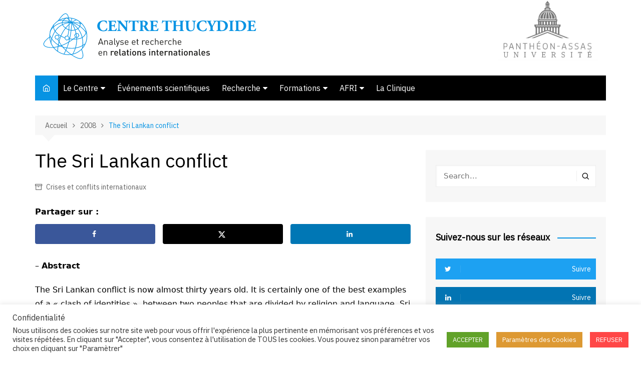

--- FILE ---
content_type: image/svg+xml
request_url: https://www.afri-ct.org/wp-content/themes/cream-magazine/assets/img/Centre-Thucycide_Logo_Desktop.svg
body_size: 6955
content:
<?xml version="1.0" encoding="UTF-8"?>
<svg id="Calque_1" xmlns="http://www.w3.org/2000/svg" xmlns:xlink="http://www.w3.org/1999/xlink" version="1.1" viewBox="0 0 2105.1 467.3">
  <!-- Generator: Adobe Illustrator 29.5.1, SVG Export Plug-In . SVG Version: 2.1.0 Build 141)  -->
  <defs>
    <style>
      .st0 {
        fill: none;
      }

      .st1 {
        fill: #0693e3;
      }

      .st2 {
        fill: #1d1d1b;
      }

      .st3 {
        isolation: isolate;
      }

      .st4 {
        clip-path: url(#clippath-1);
      }

      .st5 {
        clip-path: url(#clippath-3);
      }

      .st6 {
        clip-path: url(#clippath-4);
      }

      .st7 {
        clip-path: url(#clippath-2);
      }

      .st8 {
        clip-path: url(#clippath-5);
      }

      .st9 {
        clip-path: url(#clippath);
      }
    </style>
    <clipPath id="clippath">
      <rect class="st0" x="-87.7" y="1542.7" width="1709.8" height="1007"/>
    </clipPath>
    <clipPath id="clippath-1">
      <rect class="st0" x="1072.8" y="1454.7" width="512" height="421.8"/>
    </clipPath>
    <clipPath id="clippath-2">
      <rect class="st0" x="-84.2" y="1274.1" width="1706.1" height="975.9"/>
    </clipPath>
    <clipPath id="clippath-3">
      <rect class="st0" x="-86.8" y="871.7" width="2038.7" height="1176.3"/>
    </clipPath>
    <clipPath id="clippath-4">
      <rect class="st0" x="-37.7" y="852.3" width="1057.9" height="598.2"/>
    </clipPath>
    <clipPath id="clippath-5">
      <path class="st0" d="M431.6,229.7c0,100.8-81.7,182.4-182.4,182.4s-182.4-81.7-182.4-182.4S135.6,60.7,224.9,48.8c7.9-1.1,16.1-1.6,24.3-1.6,100.8,0,182.4,81.7,182.4,182.4h0Z"/>
    </clipPath>
  </defs>
  <g id="Calque_11" data-name="Calque_1">
    <g class="st9">
      <g class="st4">
        <g class="st7">
          <g class="st5">
            <g class="st6">
              <image class="st3" width="2682" height="1456" transform="translate(-157.6 307.2) scale(.8 .8)" xlink:href="../IMG/Capture d’écran 2025-03-28 à 09.33.46.png"/>
            </g>
          </g>
        </g>
      </g>
    </g>
  </g>
  <g id="Calque_2">
    <g class="st3">
      <g class="st3">
        <path class="st1" d="M627.5,77.9c0,2.8.5,15.1,1.8,24-.6,1.8-4.8,2.5-5.8,1.1-4.2-14.3-14-22-28.9-22s-35.4,14.6-35.4,45.2,17.7,47.1,36.1,47.1,27.2-13.4,31.4-23.8c1.2-1.2,4.9-.8,5.8,1.1-1.1,11.4-3.7,20.6-5.8,24.1-8.3,2.3-19.2,5.7-31.2,5.7s-30.4-3.5-41.4-11.7c-11.1-8.5-19.5-21.2-19.5-40.3s8-32,18.6-40.7c10.9-9.1,26.6-13.7,42.6-13.7s27.1,3.7,31.7,4Z"/>
        <path class="st1" d="M673.9,116.3c0,4.3.2,4.6,4.3,4.6h10.6c8,0,9.8-1.1,11.4-8.5l.8-3.8c1.1-1.2,4.9-1.2,5.7.2-.3,4.9-.5,10.5-.5,16.3s.2,11.4.5,16.3c-.8,1.4-4.6,1.5-5.7.2l-.8-3.8c-1.5-7.4-3.4-8.6-11.4-8.6h-10.6c-4.2,0-4.3.2-4.3,4.8v18.3c0,7.1.6,12,2.5,14.6,2,2.8,4.9,4,16.1,4s18.6-.5,27.1-17.8c1.2-1.7,5.1-1.1,5.7.8-.6,8-4.3,20.5-6.5,24.6-8.1-.3-22.9-.5-35.5-.5h-20c-7.4,0-14.9.2-26.4.5-1.2-.9-1.2-4.6,0-5.4l7.2-1.1c6.9-1.1,7.8-2,7.8-16.1v-57.4c0-14-.9-14.9-7.8-16.3l-3.8-.8c-1.4-.9-1.2-4.5.3-5.4,7.2.3,14.8.5,22.1.5h32.6c9.8,0,18.6-.2,20.6-.5.2,2.5,1.2,13.5,2,23.8-.6,1.7-4.2,2-5.7.6-1.7-5.4-3.8-10-5.8-12.1-2.9-2.9-7.5-4.8-15.1-4.8h-12.3c-5.1,0-5.1.3-5.1,6v26.9Z"/>
        <path class="st1" d="M825.8,151.7c0,10,0,19.7.3,24.8-1.1,1.8-5.4,3.5-9.1,3.5s-5.2-7.8-12.5-16.8l-35.5-44c-8.9-10.9-14-17.4-16.8-19.7-.8,1.5-.8,4.2-.8,9.8v29.8c0,12.5.6,24,2.3,28.1,1.4,3.2,4.9,4.3,8.9,4.9l4.3.6c1.2,1.2.9,4.5,0,5.4-8.3-.3-14.5-.5-20.6-.5s-11.4.2-17.2.5c-.9-.9-1.2-4.2,0-5.4l2.6-.5c4.2-.8,7.2-1.8,8.5-5.1,1.7-4.2,2.2-15.7,2.2-28.1v-39.1c0-8.5-.2-10.9-1.1-13.1-1.2-2.6-3.4-4.5-8.8-5.2l-4.3-.6c-1.1-1.2-.9-4.9.6-5.4,7.2.3,14.9.5,21.2.5s9.7-.2,12.9-.5c1.5,6.9,11.5,18.6,25.4,35.1l12.9,15.2c6.8,8,11.2,13.4,14.8,16.9.6-1.5.6-4.2.6-6.9v-21.2c0-12.5-.6-24-2.3-28.1-1.4-3.2-4.8-4.3-8.9-4.9l-4.2-.6c-1.2-1.2-.9-4.5,0-5.4,8.3.3,14.3.5,20.6.5s11.2-.2,17.2-.5c.9.9,1.2,4.2,0,5.4l-2.8.5c-4,.6-6.9,1.8-8.3,5.1-1.7,4.2-2.3,15.7-2.3,28.1v36.7Z"/>
        <path class="st1" d="M879.8,87.9c0-3.7,0-4.5-3.7-4.5h-9.5c-11.2,0-14.5,6.2-19.1,17.4-1.8.9-4.8.6-5.7-1.4,3.2-10.6,4-20.1,5.1-26.1.6-.5,1.4-.8,2.2-.8s1.5.2,2.2.6c.8,2.6,1.2,3.2,12.9,3.2h57.2c10.1,0,12.5-.2,13.8-3.4.6-.3,1.1-.5,2-.5s2,.6,2.3,1.1c-1.5,5.2-2.6,17.7-2.3,26.4-.8,1.4-4.9,1.7-5.7.5-2.6-9.8-4.8-17.1-16.3-17.1h-9.2c-3.7,0-4.2.5-4.2,4.5v67.8c0,14.3.9,15.5,7.8,16.5l6.2.8c1.1.9,1.1,4.5,0,5.4-10-.3-17.7-.5-24.6-.5s-15.4.2-26.1.5c-1.2-.9-1.2-4.5,0-5.4l6.9-.8c6.9-.8,7.8-2.2,7.8-16.5v-67.8Z"/>
        <path class="st1" d="M957.3,101.2c0-15.4-.3-17.1-6.8-18l-4.2-.6c-1.5-.8-1.5-4.6.3-5.4,11.5-.8,23.5-1.4,38.1-1.4s24.3,2,30.1,5.5c8.9,5.2,13.5,12.9,13.5,22.8s-9.2,19.5-16.3,23.1-1.5,1.7-.8,3.4c10.1,20.6,16.5,32.1,23.8,38.4,4,3.2,8,4.2,10.3,4.3,1.4.8,1.4,3.1.6,4-2.5,1.1-7.4,1.4-12.1,1.4-14.1,0-23.1-5.1-29.8-16.1-4.9-8.1-8.5-15.7-12-23.8-1.8-4.2-4.3-5.4-8.1-5.4s-5.7.3-5.7,3.4v18.9c0,14.1.9,15.2,7.8,16.5l4.2.8c1.1.8,1.1,4.5,0,5.4-8.1-.3-15.2-.5-22.6-.5s-14.5.2-22.4.5c-1.2-.9-1.2-4.6,0-5.4l4.2-.8c6.9-1.2,7.8-2.3,7.8-16.5v-54.4ZM978.4,120.8c0,5.4.5,5.8,9.5,5.8s8.8-1.4,11.7-4.3c2.6-2.6,5.5-7.5,5.5-16.6,0-13.8-8.1-22.8-20.1-22.8s-6.6.5-6.6,7.8v30Z"/>
        <path class="st1" d="M1081.4,116.3c0,4.3.2,4.6,4.3,4.6h10.6c8,0,9.8-1.1,11.4-8.5l.8-3.8c1.1-1.2,4.9-1.2,5.7.2-.3,4.9-.5,10.5-.5,16.3s.2,11.4.5,16.3c-.8,1.4-4.6,1.5-5.7.2l-.8-3.8c-1.5-7.4-3.4-8.6-11.4-8.6h-10.6c-4.2,0-4.3.2-4.3,4.8v18.3c0,7.1.6,12,2.5,14.6,2,2.8,4.9,4,16.1,4s18.6-.5,27.1-17.8c1.2-1.7,5.1-1.1,5.7.8-.6,8-4.3,20.5-6.5,24.6-8.1-.3-22.9-.5-35.5-.5h-20c-7.4,0-14.9.2-26.4.5-1.2-.9-1.2-4.6,0-5.4l7.2-1.1c6.9-1.1,7.8-2,7.8-16.1v-57.4c0-14-.9-14.9-7.8-16.3l-3.8-.8c-1.4-.9-1.2-4.5.3-5.4,7.2.3,14.8.5,22.1.5h32.6c9.8,0,18.6-.2,20.6-.5.2,2.5,1.2,13.5,2,23.8-.6,1.7-4.2,2-5.7.6-1.7-5.4-3.8-10-5.8-12.1-2.9-2.9-7.5-4.8-15.1-4.8h-12.3c-5.1,0-5.1.3-5.1,6v26.9Z"/>
      </g>
      <g class="st3">
        <path class="st1" d="M1203.6,87.9c0-3.7,0-4.5-3.7-4.5h-9.5c-11.2,0-14.5,6.2-19.1,17.4-1.8.9-4.8.6-5.7-1.4,3.2-10.6,4-20.1,5.1-26.1.6-.5,1.4-.8,2.2-.8s1.5.2,2.2.6c.8,2.6,1.2,3.2,12.9,3.2h57.2c10.1,0,12.5-.2,13.8-3.4.6-.3,1.1-.5,2-.5s2,.6,2.3,1.1c-1.5,5.2-2.6,17.7-2.3,26.4-.8,1.4-4.9,1.7-5.7.5-2.6-9.8-4.8-17.1-16.3-17.1h-9.2c-3.7,0-4.2.5-4.2,4.5v67.8c0,14.3.9,15.5,7.8,16.5l6.2.8c1.1.9,1.1,4.5,0,5.4-10-.3-17.7-.5-24.6-.5s-15.4.2-26.1.5c-1.2-.9-1.2-4.5,0-5.4l6.9-.8c6.9-.8,7.8-2.2,7.8-16.5v-67.8Z"/>
        <path class="st1" d="M1309.6,129.1c-6.3,0-6.5.2-6.5,4.5v22.1c0,14.3.9,15.7,7.8,16.6l4.9.6c1.2.9,1.2,4.5,0,5.4-8.8-.3-16.5-.5-23.4-.5s-15.1.2-22.9.5c-1.2-.9-1.2-4.5,0-5.4l3.7-.5c7.1-.9,7.8-2.5,7.8-16.8v-57.2c0-14.3-.8-15.8-7.8-16.8l-3.7-.5c-1.2-.9-1.2-4.5,0-5.4,7.5.3,15.5.5,22.9.5s14.6-.2,21.4-.5c1.2.9,1.2,4.5,0,5.4l-3.2.5c-6.6.9-7.5,2.5-7.5,16.8v17.8c0,4.5.2,4.6,6.5,4.6h32c6.5,0,6.5-.2,6.5-4.6v-17.8c0-14.3-.8-15.5-7.8-16.6l-4.2-.6c-1.2-.9-1.2-4.5,0-5.4,8.5.3,16,.5,23.4.5s14.6-.2,21.7-.5c1.2.9,1.2,4.5,0,5.4l-3.1.5c-7.1,1.1-8,2.5-8,16.8v57.2c0,14.3.9,15.4,8,16.6l3.7.6c1.2.9,1.2,4.5,0,5.4-7.7-.3-15.2-.5-22.3-.5s-15.2.2-22.6.5c-1.2-.9-1.2-4.5,0-5.4l3.4-.5c7.1-.9,7.8-2.5,7.8-16.8v-22.1c0-4.3,0-4.5-6.5-4.5h-32Z"/>
        <path class="st1" d="M1404.3,98.5c0-14.3-.9-15.2-7.8-16.6l-3.8-.8c-1.2-.9-1.4-4.3.3-5.2,7.4.3,15.1.5,22.4.5s15.1-.2,22.4-.5c1.2.9,1.2,4.3,0,5.2l-3.7.6c-6.9,1.2-7.8,2.5-7.8,16.8v35.5c0,18,2,37.8,25.4,37.8s25.7-17.2,25.7-38.3v-18.6c0-12.5-.6-24.1-2.3-28.1-1.4-3.2-4.8-4.2-8.9-4.9l-4.2-.8c-1.2-1.2-.9-4.3,0-5.2,8.3.3,14.3.5,20.6.5s11.4-.2,17.2-.5c.9.9,1.2,4,0,5.2l-2.8.6c-4,.9-6.9,1.8-8.3,5.1-1.7,4-2.3,15.7-2.3,28.1v17.2c0,14.5-1.4,27.7-9.8,37.1-6.8,7.2-18,11.1-30.4,11.1s-22.1-1.8-30.4-8.6c-8-6.6-11.4-18-11.4-34.8v-38.4Z"/>
        <path class="st1" d="M1600.3,77.9c0,2.8.5,15.1,1.8,24-.6,1.8-4.8,2.5-5.8,1.1-4.2-14.3-14-22-28.9-22s-35.4,14.6-35.4,45.2,17.7,47.1,36.1,47.1,27.2-13.4,31.4-23.8c1.2-1.2,4.9-.8,5.8,1.1-1.1,11.4-3.7,20.6-5.8,24.1-8.3,2.3-19.2,5.7-31.2,5.7s-30.4-3.5-41.4-11.7c-11.1-8.5-19.5-21.2-19.5-40.3s8-32,18.6-40.7c10.9-9.1,26.6-13.7,42.6-13.7s27.1,3.7,31.7,4Z"/>
        <path class="st1" d="M1663.7,155.7c0,14.3.9,15.5,7.8,16.5l6.2.8c1.1.9,1.1,4.5,0,5.4-10-.3-17.5-.5-24.9-.5s-15.1.2-24.1.5c-1.2-.9-1.2-4.5,0-5.4l5.2-.8c6.9-1.1,7.8-2.2,7.8-16.5v-7.7c0-7.7-.2-10.1-4.2-18.3l-18.3-37.8c-3.1-6.3-4.5-8.8-9.8-9.7l-5.2-.9c-1.4-1.2-1.2-4.9.6-5.4,6.9.3,12.6.5,21.7.5s17.2-.2,22.4-.5c1.4.6,1.7,4.2.3,5.4l-5.2,1.2c-2.8.6-3.7,1.2-3.7,1.4,0,1.2.8,3.5,4,10.8l7.2,16.5c2.3,5.1,5.8,12.1,7.7,16,4.5-7.5,9.2-17.5,13.2-25.4,5.5-10.9,7.4-15.5,7.4-17.4s-2.5-1.8-6.2-2.5l-2.9-.6c-1.2-.8-1.4-4.6.2-5.4,6.2.3,11.7.5,17.2.5s10.6-.2,15.1-.5c1.8.6,1.8,4.3.6,5.4l-4,.8c-2.8.5-6.3,1.5-8,3.7-2.3,2.9-6,8.5-13.4,21.8l-9.7,17.5c-4,7.2-5.1,11.1-5.1,19.8v10.8Z"/>
        <path class="st1" d="M1713.2,101.2c0-14.6-.3-17.5-7.4-18.3l-2.9-.3c-1.5-.8-1.5-5.2.3-5.4,12.9-.8,24.9-1.4,41.2-1.4s25.2,1.2,35.8,5.1c20.1,7.2,31.2,25.4,31.2,44.6s-9.8,37.2-27.5,46c-10.5,5.2-23.1,7.2-38.9,7.2s-14.9-.9-20.5-.9-15.2.2-24,.5c-1.2-.9-1.2-4.6,0-5.4l4.8-.8c6.9-1.1,7.8-2.3,7.8-16.5v-54.4ZM1735.2,150c0,8.5.3,14,3.1,17.2,2.8,3.1,7.2,4.5,12.8,4.5,26.6,0,35.7-23.7,35.7-44.6s-14.6-44.1-42.4-44.1-7.1.8-8,2c-.9,1.2-1.1,4.2-1.1,8.9v56.1Z"/>
        <path class="st1" d="M1857.1,155.4c0,14.5.9,15.5,8,16.8l4.3.8c1.2.9,1.1,4.5-.2,5.4-8.3-.3-15.8-.5-23.1-.5s-15.1.2-23.4.5c-1.2-.9-1.2-4.5,0-5.4l4.3-.8c7.1-1.2,8-2.3,8-16.8v-56.6c0-14.5-.9-15.5-8-16.8l-4.3-.8c-1.2-.9-1.2-4.5,0-5.4,8.3.3,16,.5,23.4.5s14.9-.2,23.2-.5c1.2.9,1.2,4.5,0,5.4l-4.3.8c-7.1,1.2-8,2.3-8,16.8v56.6Z"/>
        <path class="st1" d="M1892.2,101.2c0-14.6-.3-17.5-7.4-18.3l-2.9-.3c-1.5-.8-1.5-5.2.3-5.4,12.9-.8,24.9-1.4,41.2-1.4s25.2,1.2,35.8,5.1c20.1,7.2,31.2,25.4,31.2,44.6s-9.8,37.2-27.5,46c-10.5,5.2-23.1,7.2-38.9,7.2s-14.9-.9-20.5-.9-15.2.2-24,.5c-1.2-.9-1.2-4.6,0-5.4l4.8-.8c6.9-1.1,7.8-2.3,7.8-16.5v-54.4ZM1914.1,150c0,8.5.3,14,3.1,17.2,2.8,3.1,7.2,4.5,12.8,4.5,26.6,0,35.7-23.7,35.7-44.6s-14.6-44.1-42.4-44.1-7.1.8-8,2c-.9,1.2-1.1,4.2-1.1,8.9v56.1Z"/>
        <path class="st1" d="M2036.1,116.3c0,4.3.2,4.6,4.3,4.6h10.6c8,0,9.8-1.1,11.4-8.5l.8-3.8c1.1-1.2,4.9-1.2,5.7.2-.3,4.9-.5,10.5-.5,16.3s.2,11.4.5,16.3c-.8,1.4-4.6,1.5-5.7.2l-.8-3.8c-1.5-7.4-3.4-8.6-11.4-8.6h-10.6c-4.2,0-4.3.2-4.3,4.8v18.3c0,7.1.6,12,2.5,14.6,2,2.8,4.9,4,16.1,4s18.6-.5,27.1-17.8c1.2-1.7,5.1-1.1,5.7.8-.6,8-4.3,20.5-6.5,24.6-8.1-.3-22.9-.5-35.5-.5h-20c-7.4,0-14.9.2-26.4.5-1.2-.9-1.2-4.6,0-5.4l7.2-1.1c6.9-1.1,7.8-2,7.8-16.1v-57.4c0-14-.9-14.9-7.8-16.3l-3.8-.8c-1.4-.9-1.2-4.5.3-5.4,7.2.3,14.8.5,22.1.5h32.6c9.8,0,18.6-.2,20.6-.5.2,2.5,1.2,13.5,2,23.8-.6,1.7-4.2,2-5.7.6-1.7-5.4-3.8-10-5.8-12.1-2.9-2.9-7.5-4.8-15.1-4.8h-12.3c-5.1,0-5.1.3-5.1,6v26.9Z"/>
      </g>
    </g>
    <g>
      <path class="st2" d="M587.5,314.1l-5-14.3h-27.6l-5,14.3h-7.2l23.2-63.1h5.7l23.1,63.1h-7.2,0ZM568.8,260.7l-11.9,33.3h23.6l-11.7-33.3Z"/>
      <path class="st2" d="M631.6,314.1v-26.9c0-7.7-4.2-11.6-10.7-11.6s-10.8,4-10.8,11.6v26.9h-6.4v-43.6h6.4v4.8c3.1-3.5,7.3-5.3,12.2-5.3s8.5,1.4,11.2,4.1c3.1,3,4.5,7.1,4.5,12.1v27.9h-6.4Z"/>
      <path class="st2" d="M678.2,314.1v-4.2c-3.5,3.5-6.7,4.7-12.6,4.7s-9.3-1.1-12.3-4c-2.2-2.1-3.3-5.4-3.3-8.9,0-7.7,5.4-12.6,15.2-12.6h13v-4.2c0-6.3-3.1-9.6-11.2-9.6s-8.3,1.4-11,5l-4.3-4c3.8-5,8.2-6.6,15.4-6.6,11.8,0,17.5,5.1,17.5,14.5v29.6h-6.4ZM678.2,294h-12.1c-6.6,0-9.8,2.6-9.8,7.7s3.1,7.4,10.1,7.4,6.8-.4,9.7-2.9c1.5-1.4,2.2-3.9,2.2-7.5v-4.7h0Z"/>
      <path class="st2" d="M711,314.1c-7.6,0-11.1-5-11.1-11.6v-51.5h6.4v51.2c0,4.2,1.4,6.4,5.8,6.4h3.5v5.5h-4.6Z"/>
      <path class="st2" d="M734.3,324.7c-.9,2.4-1.9,4-3.1,5.1-2.3,2.2-5.4,3-8.5,3h-2.8v-5.7h2c4.4,0,5.8-1.4,7.2-5.4l3.1-8.5-15.7-42.7h6.9l12,35,11.9-35h6.9l-19.8,54.1h0Z"/>
      <path class="st2" d="M776,314.6c-7.4,0-13.2-1.7-17.9-6.3l4.2-4.2c3.4,3.5,8.2,5,13.6,5s11.6-2.6,11.6-7.7-2.1-5.9-7.3-6.4l-7.2-.6c-8.5-.7-13-4.4-13-11.7s6.7-12.8,16-12.8,11.7,1.5,15.7,4.7l-4.2,4.2c-3.1-2.4-7.1-3.5-11.6-3.5s-9.8,2.7-9.8,7.2,2.4,5.9,7.8,6.4l6.8.6c7.6.7,12.8,3.5,12.8,11.8s-7.1,13.3-17.7,13.3h0Z"/>
      <path class="st2" d="M810.2,294c0,9.6,4.4,15.1,12.8,15.1s8-1.5,11.4-5l4.3,3.8c-4.4,4.4-8.6,6.7-16,6.7-11.6,0-19-6.9-19-22.3s6.8-22.3,17.9-22.3,17.9,8.1,17.9,21.2v2.8h-29.4ZM831.9,282c-1.9-4-5.5-6.6-10.2-6.6s-8.3,2.6-10.2,6.6c-1.1,2.3-1.2,3.7-1.3,7.3h23.1c-.3-3.5-.3-5-1.4-7.3Z"/>
      <path class="st2" d="M879.2,294c0,9.6,4.4,15.1,12.8,15.1s8-1.5,11.4-5l4.3,3.8c-4.4,4.4-8.6,6.7-16,6.7-11.6,0-19-6.9-19-22.3s6.8-22.3,17.9-22.3,17.9,8.1,17.9,21.2v2.8h-29.4ZM900.9,282c-1.9-4-5.5-6.6-10.2-6.6s-8.3,2.6-10.2,6.6c-1.1,2.3-1.2,3.7-1.3,7.3h23.1c-.3-3.5-.3-5-1.4-7.3Z"/>
      <path class="st2" d="M934.4,314.1c-7.4,0-11.2-5.2-11.2-11.7v-27h-5.5v-4.9h5.5v-13.4h6.4v13.4h9.3v4.9h-9.3v26.9c0,4,1.9,6.4,5.9,6.4h3.4v5.5h-4.5Z"/>
      <path class="st2" d="M998,278.9c-2.4-2.4-4.2-3.2-7.5-3.2-6.4,0-10.5,5-10.5,11.7v26.8h-6.4v-43.6h6.4v5.3c2.4-3.6,7.2-5.9,12.2-5.9s7.3,1,10.5,4.1l-4.7,4.8h0Z"/>
      <path class="st2" d="M1012.3,294c0,9.6,4.4,15.1,12.8,15.1s8-1.5,11.4-5l4.3,3.8c-4.4,4.4-8.6,6.7-15.9,6.7-11.6,0-19-6.9-19-22.3s6.8-22.3,17.9-22.3,17.9,8.1,17.9,21.2v2.8h-29.4ZM1034,282c-1.9-4-5.5-6.6-10.2-6.6s-8.3,2.6-10.2,6.6c-1.1,2.3-1.2,3.7-1.3,7.3h23.1c-.3-3.5-.3-5-1.4-7.3h0Z"/>
      <path class="st2" d="M1072.2,314.6c-11,0-19.3-7.4-19.3-22.3s8.3-22.3,19.3-22.3,9.8,1.6,14.3,6.5l-4.3,4.1c-3.3-3.6-5.8-4.9-10-4.9s-7.8,1.7-10.1,5c-2,2.8-2.8,6.2-2.8,11.7s.8,8.9,2.8,11.7c2.3,3.3,5.8,5,10.1,5s6.7-1.3,10-5l4.3,4.2c-4.5,4.9-8.3,6.5-14.3,6.5h0Z"/>
      <path class="st2" d="M1126.6,314.1v-26.9c0-7.7-4-11.5-10.6-11.5s-10.9,3.8-10.9,11.5v26.9h-6.4v-63.1h6.4v24.3c3.2-3.5,7.3-5.3,12.2-5.3,9.9,0,15.7,6.3,15.7,16.1v28h-6.4Z"/>
      <path class="st2" d="M1152.5,294c0,9.6,4.4,15.1,12.8,15.1s8-1.5,11.4-5l4.3,3.8c-4.4,4.4-8.6,6.7-15.9,6.7-11.6,0-19.1-6.9-19.1-22.3s6.8-22.3,17.9-22.3,17.9,8.1,17.9,21.2v2.8h-29.4ZM1174.2,282c-1.9-4-5.5-6.6-10.2-6.6s-8.3,2.6-10.2,6.6c-1.1,2.3-1.2,3.7-1.3,7.3h23.1c-.3-3.5-.3-5-1.4-7.3h0Z"/>
      <path class="st2" d="M1219.8,278.9c-2.4-2.4-4.2-3.2-7.5-3.2-6.4,0-10.5,5-10.5,11.7v26.8h-6.4v-43.6h6.4v5.3c2.4-3.6,7.2-5.9,12.2-5.9s7.3,1,10.5,4.1l-4.7,4.8h0Z"/>
      <path class="st2" d="M1247,314.6c-11,0-19.3-7.4-19.3-22.3s8.3-22.3,19.3-22.3,9.8,1.6,14.3,6.5l-4.3,4.1c-3.3-3.6-5.8-4.9-10-4.9s-7.8,1.7-10.1,5c-2,2.8-2.8,6.2-2.8,11.7s.8,8.9,2.8,11.7c2.3,3.3,5.8,5,10.1,5s6.7-1.3,10-5l4.3,4.2c-4.5,4.9-8.3,6.5-14.3,6.5h0Z"/>
      <path class="st2" d="M1301.4,314.1v-26.9c0-7.7-4-11.5-10.6-11.5s-10.9,3.8-10.9,11.5v26.9h-6.4v-63.1h6.4v24.3c3.2-3.5,7.3-5.3,12.2-5.3,9.9,0,15.7,6.3,15.7,16.1v28h-6.4Z"/>
      <path class="st2" d="M1327.3,294c0,9.6,4.4,15.1,12.8,15.1s8-1.5,11.4-5l4.3,3.8c-4.4,4.4-8.6,6.7-15.9,6.7-11.6,0-19.1-6.9-19.1-22.3s6.8-22.3,17.9-22.3,17.9,8.1,17.9,21.2v2.8h-29.4ZM1349,282c-1.9-4-5.5-6.6-10.2-6.6s-8.3,2.6-10.2,6.6c-1.1,2.3-1.2,3.7-1.3,7.3h23.1c-.3-3.5-.3-5-1.4-7.3h0Z"/>
      <path class="st2" d="M553.5,400.4c0,9.6,4.4,15.1,12.8,15.1s8-1.5,11.4-5l4.3,3.8c-4.4,4.4-8.6,6.7-16,6.7-11.6,0-19-6.9-19-22.3s6.8-22.3,17.9-22.3,17.9,8.1,17.9,21.2v2.8h-29.4ZM575.2,388.3c-1.9-4-5.5-6.6-10.2-6.6s-8.3,2.6-10.2,6.6c-1.1,2.3-1.2,3.7-1.3,7.3h23.1c-.3-3.5-.3-5-1.4-7.3Z"/>
      <path class="st2" d="M624.4,420.5v-26.9c0-7.7-4.2-11.6-10.7-11.6s-10.8,4-10.8,11.6v26.9h-6.4v-43.6h6.4v4.8c3.1-3.5,7.3-5.3,12.2-5.3s8.5,1.4,11.2,4.1c3.1,3,4.5,7.1,4.5,12.1v27.9h-6.4Z"/>
      <path class="st2" d="M691.5,386.1c-2-2-3.6-3-6.7-3-4.9,0-9,3.9-9,10.1v27.3h-9v-44.9h8.9v4.9c2.3-3.2,6.9-5.4,12-5.4s7.6,1.1,10.7,4.2l-6.8,6.8h0Z"/>
      <path class="st2" d="M709.7,400.6c0,7.8,4,12.6,11.4,12.6s7.7-1.4,10.9-4.6l5.8,5.4c-4.6,4.6-9,7-16.8,7-11.2,0-20.2-5.9-20.2-23s7.5-23,19-23,19,8.7,19,21.8v3.8h-29.2ZM728.6,388.2c-1.5-3.4-4.6-5.7-8.9-5.7s-7.4,2.3-9,5.7c-.9,2-1.1,3.4-1.2,6.1h20.2c-.2-2.8-.3-4.2-1.2-6.1Z"/>
      <path class="st2" d="M762.8,420.5c-8.6,0-12.3-5.8-12.3-12.4v-50.7h9v50.1c0,3.5,1.2,5.2,4.9,5.2h4v7.7h-5.6,0Z"/>
      <path class="st2" d="M802.5,420.5v-4.1c-3.3,3.3-6.4,4.6-12,4.6s-9.3-1.3-12-4.1c-2.3-2.4-3.5-5.9-3.5-9.7,0-7.5,5.2-12.9,15.6-12.9h11.8v-3.2c0-5.8-2.8-8.4-9.8-8.4s-7.3,1.2-9.8,4.4l-5.8-5.6c4.2-5,8.5-6.6,16-6.6,12.4,0,18.5,5.3,18.5,15.4v30h-8.9ZM802.4,400.6h-10.4c-5.5,0-8.2,2.3-8.2,6.5s2.6,6.4,8.5,6.4,5.8-.4,8.2-2.6c1.4-1.3,2-3.5,2-6.6v-3.6h0Z"/>
      <path class="st2" d="M838.7,420.5c-8.4,0-12.3-6-12.3-12.5v-25.5h-5.1v-6.9h5.1v-12.9h9v12.9h8.7v6.9h-8.7v25.1c0,3.3,1.6,5.2,5,5.2h3.7v7.7h-5.4,0Z"/>
      <path class="st2" d="M855.3,366.7v-9.6h9.6v9.6h-9.6ZM855.6,420.5v-44.9h9v44.9h-9Z"/>
      <path class="st2" d="M909,415.7c-2.9,3-7.3,5.3-13.5,5.3s-10.5-2.3-13.4-5.3c-4.2-4.4-5.3-10.1-5.3-17.7s1.1-13.2,5.3-17.6c2.9-3,7.3-5.3,13.4-5.3s10.5,2.3,13.5,5.3c4.2,4.4,5.3,10.1,5.3,17.6s-1.1,13.3-5.3,17.7ZM902.2,385.6c-1.7-1.7-4-2.6-6.7-2.6s-4.9.9-6.6,2.6c-2.8,2.8-3.1,7.4-3.1,12.3s.3,9.6,3.1,12.3,3.9,2.7,6.6,2.7,5-1,6.7-2.7c2.8-2.8,3.1-7.4,3.1-12.3s-.3-9.6-3.1-12.3Z"/>
      <path class="st2" d="M954,420.5v-27.4c0-7-4-10-9-10s-9.3,3.1-9.3,10v27.4h-9v-44.9h8.9v4.5c3.1-3.4,7.4-5,12-5s8.4,1.5,11.1,4.1c3.5,3.4,4.5,7.6,4.5,12.7v28.7h-9Z"/>
      <path class="st2" d="M991.5,421c-7.3,0-13.6-1.2-18.9-6.5l5.9-5.9c3.6,3.7,8.5,4.7,12.9,4.7s9.8-2,9.8-6.2-1.7-4.9-6-5.3l-7.2-.6c-8.5-.8-13.3-4.5-13.3-12.4s7.5-13.7,16.9-13.7,12.5,1.4,16.7,5l-5.7,5.8c-2.8-2.4-6.8-3.3-11.1-3.3s-8.2,2.3-8.2,5.8,1.8,4.7,6.2,5.1l6.3.5c9.3.8,14.2,4.9,14.2,12.8s-8,14.3-18.7,14.3h0Z"/>
      <path class="st2" d="M1042.1,366.7v-9.6h9.6v9.6h-9.6ZM1042.4,420.5v-44.9h9v44.9h-9Z"/>
      <path class="st2" d="M1093.2,420.5v-27.4c0-7-4-10-9-10s-9.3,3.1-9.3,10v27.4h-9v-44.9h8.9v4.5c3.1-3.4,7.4-5,12-5s8.4,1.5,11.1,4.1c3.5,3.4,4.5,7.6,4.5,12.7v28.7h-9,0Z"/>
      <path class="st2" d="M1129.5,420.5c-8.4,0-12.3-6-12.3-12.5v-25.5h-5.1v-6.9h5.1v-12.9h9v12.9h8.7v6.9h-8.7v25.1c0,3.3,1.6,5.2,5,5.2h3.7v7.7h-5.4,0Z"/>
      <path class="st2" d="M1152.7,400.6c0,7.8,4,12.6,11.4,12.6s7.7-1.4,10.9-4.6l5.8,5.4c-4.6,4.6-8.9,7-16.8,7-11.2,0-20.2-5.9-20.2-23s7.5-23,19.1-23,19.1,8.7,19.1,21.8v3.8h-29.2ZM1171.6,388.2c-1.5-3.4-4.6-5.7-8.9-5.7s-7.4,2.3-8.9,5.7c-.9,2-1.1,3.4-1.2,6.1h20.2c-.2-2.8-.3-4.2-1.2-6.1Z"/>
      <path class="st2" d="M1218.5,386.1c-2-2-3.6-3-6.7-3-4.9,0-8.9,3.9-8.9,10.1v27.3h-9v-44.9h8.9v4.9c2.3-3.2,6.9-5.4,12-5.4s7.6,1.1,10.7,4.2l-6.8,6.8h0Z"/>
      <path class="st2" d="M1260,420.5v-27.4c0-7-4-10-9-10s-9.3,3.1-9.3,10v27.4h-9v-44.9h8.9v4.5c3.1-3.4,7.4-5,12-5s8.4,1.5,11.1,4.1c3.5,3.4,4.5,7.6,4.5,12.7v28.7h-9,0Z"/>
      <path class="st2" d="M1307.2,420.5v-4.1c-3.3,3.3-6.4,4.6-12,4.6s-9.3-1.3-12.1-4.1c-2.3-2.4-3.5-5.9-3.5-9.7,0-7.5,5.2-12.9,15.6-12.9h11.8v-3.2c0-5.8-2.8-8.4-9.8-8.4s-7.3,1.2-9.8,4.4l-5.8-5.6c4.2-5,8.5-6.6,16-6.6,12.4,0,18.5,5.3,18.5,15.4v30h-8.9ZM1307,400.6h-10.4c-5.5,0-8.2,2.3-8.2,6.5s2.6,6.4,8.5,6.4,5.8-.4,8.2-2.6c1.4-1.3,1.9-3.5,1.9-6.6v-3.6Z"/>
      <path class="st2" d="M1343.3,420.5c-8.4,0-12.3-6-12.3-12.5v-25.5h-5.1v-6.9h5.1v-12.9h9v12.9h8.7v6.9h-8.7v25.1c0,3.3,1.6,5.2,5,5.2h3.7v7.7h-5.4,0Z"/>
      <path class="st2" d="M1360,366.7v-9.6h9.6v9.6h-9.6ZM1360.3,420.5v-44.9h9v44.9h-9Z"/>
      <path class="st2" d="M1413.7,415.7c-2.9,3-7.3,5.3-13.5,5.3s-10.5-2.3-13.4-5.3c-4.2-4.4-5.3-10.1-5.3-17.7s1.1-13.2,5.3-17.6c2.9-3,7.3-5.3,13.4-5.3s10.5,2.3,13.5,5.3c4.2,4.4,5.3,10.1,5.3,17.6s-1.1,13.3-5.3,17.7ZM1406.9,385.6c-1.7-1.7-4-2.6-6.7-2.6s-4.9.9-6.6,2.6c-2.8,2.8-3.1,7.4-3.1,12.3s.3,9.6,3.1,12.3c1.7,1.7,3.9,2.7,6.6,2.7s5-1,6.7-2.7c2.8-2.8,3.1-7.4,3.1-12.3s-.3-9.6-3.1-12.3Z"/>
      <path class="st2" d="M1458.6,420.5v-27.4c0-7-4-10-9-10s-9.3,3.1-9.3,10v27.4h-9v-44.9h8.9v4.5c3.1-3.4,7.4-5,12-5s8.4,1.5,11.1,4.1c3.5,3.4,4.5,7.6,4.5,12.7v28.7h-9,0Z"/>
      <path class="st2" d="M1505.8,420.5v-4.1c-3.3,3.3-6.4,4.6-12,4.6s-9.3-1.3-12.1-4.1c-2.3-2.4-3.5-5.9-3.5-9.7,0-7.5,5.2-12.9,15.6-12.9h11.8v-3.2c0-5.8-2.8-8.4-9.8-8.4s-7.3,1.2-9.8,4.4l-5.8-5.6c4.2-5,8.5-6.6,16-6.6,12.4,0,18.5,5.3,18.5,15.4v30h-8.9ZM1505.6,400.6h-10.4c-5.5,0-8.2,2.3-8.2,6.5s2.6,6.4,8.5,6.4,5.8-.4,8.2-2.6c1.4-1.3,1.9-3.5,1.9-6.6v-3.6Z"/>
      <path class="st2" d="M1540.6,420.5c-8.6,0-12.3-5.8-12.3-12.4v-50.7h9v50.1c0,3.5,1.2,5.2,4.9,5.2h4v7.7h-5.6Z"/>
      <path class="st2" d="M1561.9,400.6c0,7.8,4,12.6,11.4,12.6s7.7-1.4,10.9-4.6l5.8,5.4c-4.6,4.6-8.9,7-16.8,7-11.2,0-20.2-5.9-20.2-23s7.5-23,19.1-23,19.1,8.7,19.1,21.8v3.8h-29.2ZM1580.8,388.2c-1.5-3.4-4.6-5.7-8.9-5.7s-7.4,2.3-8.9,5.7c-.9,2-1.1,3.4-1.2,6.1h20.2c-.2-2.8-.3-4.2-1.2-6.1Z"/>
      <path class="st2" d="M1617.5,421c-7.3,0-13.6-1.2-18.9-6.5l5.9-5.9c3.6,3.7,8.5,4.7,12.9,4.7s9.8-2,9.8-6.2-1.7-4.9-6-5.3l-7.2-.6c-8.5-.8-13.3-4.5-13.3-12.4s7.5-13.7,16.9-13.7,12.5,1.4,16.7,5l-5.7,5.8c-2.8-2.4-6.8-3.3-11.1-3.3s-8.2,2.3-8.2,5.8,1.8,4.7,6.2,5.1l6.3.5c9.3.8,14.2,4.9,14.2,12.8s-8,14.3-18.7,14.3h0Z"/>
    </g>
    <g>
      <g class="st8">
        <g>
          <path class="st1" d="M243.3,229.4l13.1,12.8-4.5,17.8-17.6,5-13.1-12.8,4.5-17.8,17.6-4.9M245,223.1l-24,6.7-6.2,24.1,17.8,17.4,24-6.7,6.2-24.1-17.8-17.4h0Z"/>
          <path class="st1" d="M326.8,204.8l18.2,1.8,7.5,16.7-10.7,14.9-18.2-1.8-7.5-16.7,10.7-14.9M324.1,198.8l-14.5,20.2,10.2,22.7,24.8,2.5,14.5-20.2-10.2-22.7-24.8-2.5h0Z"/>
          <path class="st1" d="M196.7,433.6l-4.8-3c24.4-38.4,44.2-83,58.9-132.5,11.8-39.7,20.3-82.6,25.4-127.7,8.6-76.7,4.1-133.6,4.1-134.1l5.7-.5c0,.6,4.6,57.9-4.1,135.1-5.1,45.4-13.7,88.7-25.6,128.7-14.9,50.1-34.9,95.2-59.6,134h0Z"/>
          <path class="st1" d="M149.1,393.4h-5.7c1.4-62.5,12.5-118.6,32.8-167.1,16.3-38.8,38.5-72.8,66-100.9,47-48,92.6-62.3,94.5-62.9l1.7,5.4c-.1,0-11.6,3.6-28.7,13-15.7,8.6-39.5,24.1-63.6,48.7-27,27.7-48.8,61-64.7,99.1-20,47.7-30.8,103.1-32.2,164.6h0Z"/>
          <path class="st1" d="M134.1,222.1l18.2,1.8,7.5,16.7-10.7,14.9-18.2-1.8-7.5-16.7,10.7-14.9M131.4,216.1l-14.5,20.2,10.2,22.7,24.8,2.5,14.5-20.2-10.2-22.7-24.8-2.5h0Z"/>
          <path class="st1" d="M389.3,365.2l-5.6-1.1c13.7-66.5,7.4-125.2-18.9-174.5-21.8-40.9-53.1-67.1-71.7-82.7-5.2-4.3-9.6-8-12.8-11.2l4-4.1c3,3,7.4,6.6,12.5,10.9,19,15.9,50.7,42.5,73.1,84.3,26.9,50.4,33.5,110.4,19.5,178.3h0Z"/>
          <path class="st1" d="M60.1,212.9l-5.4-1.7c.5-1.5,11.8-37.5,45.7-70.7,19.9-19.5,43.4-33.8,70-42.6,33.1-11,70.9-13.4,112.4-7l-.9,5.6c-40.6-6.2-77.5-3.9-109.8,6.8-25.7,8.5-48.5,22.4-67.8,41.3-32.8,32.1-44.1,67.9-44.2,68.3h0Z"/>
          <path class="st1" d="M282.5,351.5c-37.6,0-71.9-6.4-102.1-19-26.7-11.1-50.2-27.1-69.9-47.5-33.6-34.8-44.3-69.8-44.8-71.3l5.4-1.6-2.7.8,2.7-.8c0,.4,10.9,35.4,43.6,69.2,19.2,19.8,42.1,35.3,68,46.1,32.5,13.5,69.9,19.7,111.3,18.2,47.4-1.6,88.3-16.7,121.4-44.8l3.7,4.3c-34.1,29-76.1,44.5-124.9,46.2-3.9.1-7.8.2-11.7.2h0Z"/>
          <path class="st1" d="M217.3,248.7c-31.7-12.4-57.3-27.2-76-43.9-15.1-13.5-25.8-28.3-31.8-43.9-10.3-26.9-3.3-46.9-3-47.7l5.3,1.9c0,.2-6.7,19.1,3.1,44.1,5.8,14.7,16,28.7,30.4,41.6,18.2,16.2,43.1,30.5,74.1,42.7l-2.1,5.3h0Z"/>
          <path class="st1" d="M309.3,261.4c-27.6,0-49.5-4-51-4.2l1-5.6c.6.1,62.1,11.2,109.1-3.8,15.9-5.1,30.2-15.1,40.4-28.2,11.1-14.2,16.1-30.7,14.5-47.4l5.7-.5c1.7,18.2-3.8,36-15.7,51.4-10.9,14-26.2,24.7-43.2,30.2-19.8,6.3-41.7,8.2-60.9,8.2h0Z"/>
          <path class="st1" d="M291,174.2h-.3c-17.7,0-44.3-4.4-70.5-24.9-23.3-18.2-33.9-36.5-31.6-54.4,3.9-30.3,43.1-47.6,44.8-48.4l2.3,5.2c-.4.2-37.9,16.8-41.4,43.9-2,15.8,7.9,32.3,29.5,49.2,24.9,19.5,50.2,23.7,67,23.7,21.5,0,41.9-6.7,55.9-18.5,20.1-16.9,24.2-40.4,11.3-64.6l5-2.7c14.1,26.4,9.4,53.2-12.6,71.6-15,12.6-36.6,19.8-59.3,19.8h0Z"/>
          <path class="st1" d="M283.9,99.2c-17.8-26.5-37.9-41-51.6-48.4-14.8-8.1-25.6-9.9-25.7-9.9l.9-5.6c1.8.3,45.5,7.9,81.1,60.8l-4.7,3.2h0Z"/>
          <path class="st1" d="M78.8,326c-.2-1.8-4.1-45.2,15.1-94.6,9.3-24.1,19.9-44.2,32.1-61.4,15.8-22.1,35.1-39.8,57.2-52.6,26.2-15.1,57.4-23.8,92.7-25.9,40-2.3,86.4,3.8,138,18.2l-1.5,5.5c-51-14.2-96.8-20.3-136.1-18-34.4,2-64.7,10.5-90.2,25.1-50.6,29.1-73.8,77.3-86.9,111.1-18.6,48.1-14.8,91.5-14.7,92l-5.7.5h0Z"/>
          <path class="st1" d="M441.8,239.1c-1.2-8-8-29.3-24.9-52.8-19.4-27.1-57.9-65.1-130.9-92.3-79.3-29.6-138.8-14.2-139.3-14l-1.5-5.5c.6-.2,15.6-4.1,40.8-4.4,23.1-.2,59.6,2.8,102,18.6,32.9,12.3,61.7,27.7,85.7,45.9,19.2,14.6,35.4,31,48,48.8,21.6,30.4,25.5,53.9,25.6,54.9l-5.6.9h0Z"/>
          <path class="st1" d="M283.1,432.3l-4.7-3.2c26.8-40,43.5-82.5,49.7-126.2,5-35,3.3-70.8-5-106.5-14.1-60.8-42.8-100.7-43.1-101.1l4.6-3.3c.3.4,29.7,41.2,44.1,103.1,8.4,36.4,10.1,72.9,5,108.6-6.4,44.5-23.4,87.8-50.6,128.6Z"/>
        </g>
      </g>
      <path class="st1" d="M248,228.8l-5.3-2c6.9-18.1,14-66.4,14-115.9,0-55.5-9.1-91.9-24.8-99.7-11.5-5.8-33.9,1-74.9,66.1l-4.8-3c17.9-28.4,34-48.4,47.8-59.5,13.2-10.6,24.8-13.5,34.5-8.7,9.9,5,17.3,18.1,22,38.9,3.9,17.2,5.9,40,5.9,65.9,0,45-6.3,96.8-14.4,117.9h0Z"/>
      <path class="st1" d="M83.5,344c-12.8,0-24.7-1.2-35.2-3.5-19.7-4.4-33.2-12.7-38-23.2-14.6-31.8,53.6-79,56.5-81l3.2,4.7c-.2.1-17.3,12-32.6,27.2-13.6,13.6-28.4,32.8-22,46.8,4,8.8,16.5,16.1,34.1,20.1,30.3,6.8,71.9,3.3,114.3-9.5,52.8-16,106.4-46,155.1-87l3.7,4.4c-49.2,41.4-103.6,71.9-157.1,88.1-28.6,8.6-57,13.1-81.9,13.1h0Z"/>
      <path class="st1" d="M368.5,453.4c-14.9,0-38.1-7-74.2-29.8-33.9-21.5-71-52.6-92.4-77.6-38.9-45.4-55.7-84.8-55.8-85.2l5.2-2.2c.2.4,16.6,39,54.9,83.7,21.1,24.6,57.7,55.3,91.1,76.5,39.4,24.9,70.2,34.3,84.6,25.8,15.2-9,13.7-39-4.3-86.8l5.3-2c19.4,51.4,20,82.9,1.9,93.6-3.8,2.3-9.1,3.9-16.3,3.9h0Z"/>
      <path class="st1" d="M251.8,415c-49.3,0-95.7-19.2-130.6-54.1s-54.1-81.2-54.1-130.6,19.2-95.7,54.1-130.6c34.9-34.9,81.2-54.1,130.6-54.1s95.7,19.2,130.6,54.1c34.9,34.9,54.1,81.2,54.1,130.6s-19.2,95.7-54.1,130.6c-34.9,34.9-81.2,54.1-130.6,54.1h0ZM251.8,51.4c-47.8,0-92.7,18.6-126.5,52.4-33.8,33.8-52.4,78.7-52.4,126.5s18.6,92.7,52.4,126.5c33.8,33.8,78.7,52.4,126.5,52.4s92.7-18.6,126.5-52.4c33.8-33.8,52.4-78.7,52.4-126.5s-18.6-92.7-52.4-126.5c-33.8-33.8-78.7-52.4-126.5-52.4h0Z"/>
    </g>
  </g>
</svg>